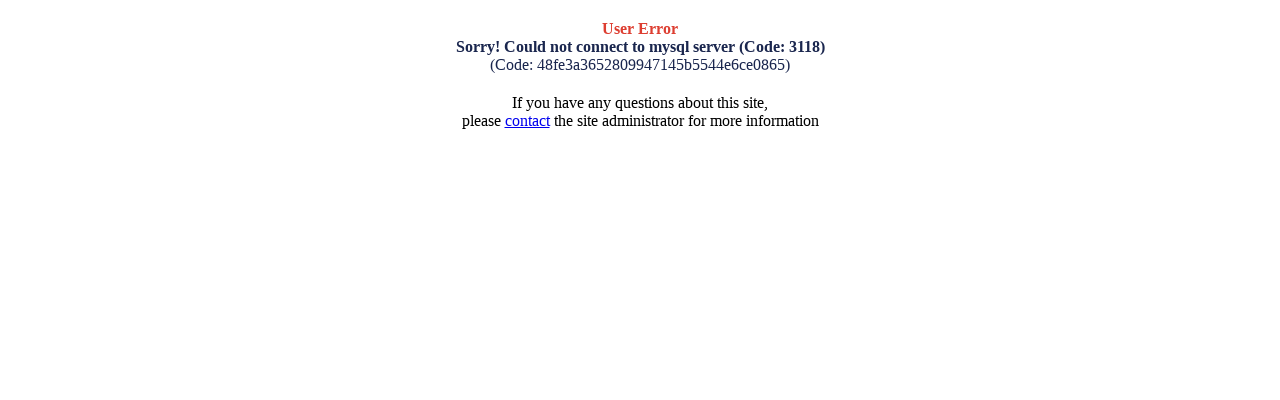

--- FILE ---
content_type: text/html; charset=utf-8
request_url: http://tadri.org/index.php?language=vi&nv=news&nvvithemever=d&nv_redirect=aHR0cHM6Ly9jaG90b3R2aWVjbGFtLmNvbS92aWVjLWxhbS92aWVjLXRpbS1uZ3VvaS90dXllbi1iYW8tdmUta2h1LXZ1Yy1iaW5oLWR1b25nX2k0MzI0
body_size: 631
content:
<!DOCTYPE html PUBLIC "-//W3C//DTD XHTML 1.0 Transitional//EN"
"http://www.w3.org/TR/xhtml1/DTD/xhtml1-transitional.dtd">
<html xmlns="http://www.w3.org/1999/xhtml">
<head>
	<meta http-equiv="content-type" content="text/html; charset=utf-8" />
	<meta http-equiv="expires" content="0" />
<title>User Error</title>
</head>

<body>
	<div style="width: 400px; margin-right: auto; margin-left: auto; margin-top: 20px; margin-bottom: 20px; color: #dd3e31; text-align: center;"><span style="font-weight: bold;">User Error</span><br />
	<span style="color: #1a264e;font-weight: bold;">Sorry! Could not connect to mysql server (Code: 3118)</span><br />
	<span style="color: #1a264e;">(Code: 48fe3a3652809947145b5544e6ce0865)</span></div>
	<div style="width: 400px; margin-right: auto; margin-left: auto;text-align:center">
	If you  have any questions about this site,<br />please <a href="mailto:&#110;&#103;&#117;&#121;&#101;&#110;&#116;&#104;&#97;&#110;&#104;&#99;&#104;&#117;&#111;&#110;&#103;&#49;&#57;&#56;&#54;&#64;&#103;&#109;&#97;&#105;&#108;&#46;&#99;&#111;&#109;">contact</a> the site administrator for more information</div>
</body>
</html>